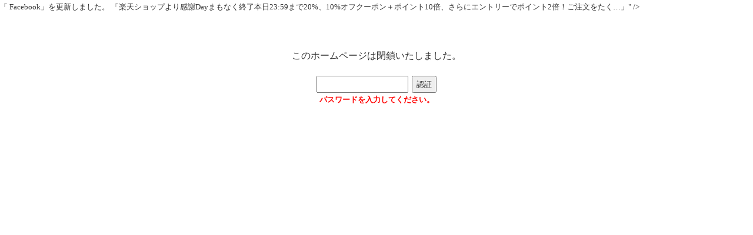

--- FILE ---
content_type: text/html; charset=UTF-8
request_url: https://www.pie-cvb.jp/index_detail.html?num=53
body_size: 2027
content:
															<!DOCTYPE html PUBLIC "-//W3C//DTD XHTML 1.0 Transitional//EN" "http://www.w3.org/TR/xhtml1/DTD/xhtml1-transitional.dtd">
<html xmlns="http://www.w3.org/1999/xhtml" lang="ja">
<head>
<meta http-equiv="Content-Type" content="text/html; charset=utf-8" />
<meta name="robots" content="noindex,nofollow,noarchive" />
<title>「 Facebook」を更新しました。&nbsp;「楽天ショップより感謝Dayまもなく終了本日23:59まで20%、10%オフクーポン＋ポイント10倍、さらにエントリーでポイント2倍！ご注文をたく…」</title>
<meta name="Keywords" content="「 Facebook」を更新しました。&nbsp;「楽天ショップより感謝Dayまもなく終了本日23:59まで20%、10%オフクーポン＋ポイント10倍、さらにエントリーでポイント2倍！ご注文をたく…」" />
<meta name="Description" content="バレリーナのためのオーダージャージ、オーダーレオタード、バレエ用品のＡｒｉｅ（ピィーカブ）オフィシャルサイト。日本製オリジナルハンドメイド/子ども用レオタードからジュニア、大人レオタードまで。／「 Facebook」を更新しました。&nbsp;「楽天ショップより感謝Dayまもなく終了本日23:59まで20%、10%オフクーポン＋ポイント10倍、さらにエントリーでポイント2倍！ご注文をたく…」" />
<meta http-equiv="Content-Script-Type" content="text/javascript" />
<meta http-equiv="Content-Style-Type" content="text/css" />
<meta name="google-site-verification" content="f3zS3XnM-yL66s8tDMCyeZJw4AWqVmxfF-i1dGNL-DA" />
<meta name="msvalidate.01" content="3360E21D2DFB419FF44DC1AFAFF998CF" />
<link rel="canonical" href="http://www.pie-cvb.jp/index_detail.html?num=53" />
<link rel="alternate" media="only screen and (max-width: 640px)" href="https://www.pie-cvb.jp/smt/index_detail.html">
<link href="./bootstrap/dist/css/bootstrap.css" rel="stylesheet" media="screen" />
<link href="./common.css" type="text/css" rel="stylesheet" media="screen" />
<link href="./font-size_s.css" type="text/css" rel="stylesheet" media="screen" />
<link href="./temp/sm0004/style.css" type="text/css" rel="stylesheet" media="screen" />
<link href="./f_left.css" type="text/css" rel="stylesheet" media="screen" />
<link href="./data/custom/customer.css" type="text/css" rel="stylesheet" media="screen" />
<script type="text/javascript" src="./common.js"></script>
<script type="text/javascript" src="./cal/balloon.js"></script>
<script type="text/javascript" src="../shop_manager/pub.js"></script>
<script type="text/javascript" src="https://apis.google.com/js/plusone.js"> {lang: 'ja'} </script>
<link href="./css_pirobox/white/style.css" media="screen" title="shadow" rel="stylesheet" type="text/css" />
<script type="text/javascript" src="//ajax.googleapis.com/ajax/libs/jquery/1.3.2/jquery.min.js"></script>
<script type="text/javascript" src="./js/piroBox.1_2.js"></script>
<script type="text/javascript">
$(document).ready(function() {
$().piroBox({
my_speed: 100,
bg_alpha: 0.5,
radius: 4,
scrollImage : false,
pirobox_next : 'piro_next',
pirobox_prev : 'piro_prev',
close_all : '.piro_overlay,.piro_close',
slideShow : 'slideshow',
slideSpeed : 3
});
});
</script>
<meta property="og:type" content="article" />
<meta property="og:url" content="https://www.pie-cvb.jp/index_detail.html?num=53" />
<meta property="og:image" content="https://www.pie-cvb.jp/data/File_Storage/FB_thmb.png" />
<meta property="og:title" content="<a href="./p025.html">「 Facebook」を更新しました。&nbsp;「楽天ショップより感謝Dayまもなく終了本日23:59まで20%、10%オフクーポン＋ポイント10倍、さらにエントリーでポイント2倍！ご注文をたく…」</a>" />
<meta property="og:site_name" content="【Arie_ピィーカブ＿公式HP】日本製バレエレオタード・バレエジャージ・オリジナルオーダージャージ・ウエア" />
<meta property="og:description" content=" Facebook↑をクリックすると該当ページへ移動します。" />
<meta property="fb:app_id" content="120908361382192" />
<script type="text/javascript" src="./data/custom/customer.js"></script>
</head>
<body>
<div id="fb-root"></div>
<script>(function(d, s, id) {
  var js, fjs = d.getElementsByTagName(s)[0];
  if (d.getElementById(id)) return;
  js = d.createElement(s); js.id = id;
js.src = "//connect.facebook.net/ja_JP/all.js#xfbml=1";
  fjs.parentNode.insertBefore(js, fjs);
}(document, 'script', 'facebook-jssdk'));</script>
<div id="allwrap">
<div style="width:500px;padding:30px;margin:30px auto;text-align:center;" />
<span class="larger">このホームページは閉鎖いたしました。</span><br /><br />

<form method="post" action="" ENCTYPE="multipart/form-data accept-charset=utf-8">
<input type="password" name="auth_code" value="" />&nbsp;
<input type="submit" name="Submit" value="認証" />
</form>
<p class="red bold">パスワードを入力してください。</p>
</div>
</body>
</html>


--- FILE ---
content_type: text/css
request_url: https://www.pie-cvb.jp/common.css
body_size: 2389
content:
@charset "utf-8";
body{
    word-break:break-all;
    font-family:"メイリオ",Meiryo, "ヒラギノ角ゴ Pro W3", "Hiragino Kaku Gothic Pro", Osaka, "ＭＳ Ｐゴシック", "MS PGothic", sans-serif;
}
media_tag_0 {media_subcode:0}
.divSmt{
    display:none;
}
/*　要素　始まり */
.blinking{ 
-webkit-animation:blink 1.0s ease-in-out infinite alternate; -moz-animation:blink 1.0s ease-in-out infinite alternate; animation:blink 1.0s ease-in-out infinite alternate; } @-webkit-keyframes blink { 
    0% { opacity: 0 }
    100% { opacity: 1 }
}
@-moz-keyframes blink { 
    0% { opacity: 0 }
    100% { opacity: 1 }
}
@keyframes blink { 
    0% { opacity: 0 }
    100% { opacity: 1 }
}
p,
div,
form { margin: 0px }
.clear { clear: both }
.f_left { float: left }
.f_right { float: right }
.div_center { text-align: center }
.txt-center { text-align: center }
.txt-right { text-align: right }
h2 { color: #333 }
hr {
    height: 0px; /* <hr>の実線を消す */
    border: 0px; /* borderを一旦リセットする（基本設定でしていれば不要）*/
    border-top: 1px solid #CCCCCC; /* 線の太さ　線の種類　線の色 */
    clear: both;
}
.item_viewer_box { word-break: break-all }
.hr_blue {
    height: 0px; /* <hr>の実線を消す */
    border: 0px; /* borderを一旦リセットする（基本設定でしていれば不要）*/
    border-top: 1px solid #F5F5F5; /* 線の太さ　線の種類　線の色 */
    clear: both;
}
.dotted {
    height: 0px; /* <hr>の実線を消す */
    border: 0px; /* borderを一旦リセットする（基本設定でしていれば不要）*/
    border-top: 1px dotted #CCCCCC; /* 線の太さ　線の種類　線の色 */
    line-height: 1px;
    clear: both;
}
.dotted2 {
    height: 0px; /* <hr>の実線を消す */
    border: 0px; /* borderを一旦リセットする（基本設定でしていれば不要）*/
    border-top: 1px dotted #CCCCCC; /* 線の太さ　線の種類　線の色 */
    line-height: 1px;
    clear: both;
    margin-bottom: -10px;
}
.dashed {
    height: 0px; /* <hr>の実線を消す */
    border: 0px; /* borderを一旦リセットする（基本設定でしていれば不要）*/
    border-top: 1px dashed #CCCCCC; /* 線の太さ　線の種類　線の色 */
    clear: both;
}
.groove {
    height: 0px; /* <hr>の実線を消す */
    border: 0px; /* borderを一旦リセットする（基本設定でしていれば不要）*/
    border-top: 1px groove #CCCCCC; /* 線の太さ　線の種類　線の色 */
    clear: both;
}
.double {
    height: 0px; /* <hr>の実線を消す */
    border: 0px; /* borderを一旦リセットする（基本設定でしていれば不要）*/
    border-top: 1px double #CCCCCC; /* 線の太さ　線の種類　線の色 */
    clear: both;
}
img { border: 0px }
.img_l {
    float: left;
    margin: 0px 10px 10px 0px;
}
.img_r {
    float: right;
    margin: 0px 0px 10px 10px;
}
.img_array { float: left }
.img_array2 { margin: 2px }
.pirobox_gall { margin: 2px }
.pirobox { margin: 2px }
.bold { font-weight: bold }
.larger { font-size: larger }
.smaller { font-size: smaller }
.ff { font-family: "メイリオ" }
.red { color: #FF0000 }
.blue { color: #3399cc }
.green { color: #008000 }
.gray { color: #999 }
.ash { color: #CCC }
.purple { color: #9400d3 }
.quote {
    width: 100%;
    background-color: #e6e6fa;
    border: 1px solid #bc8f8f;
    padding: 2em;
    box-sizing: border-box;
    margin: 5px 0;
}
.reference {
    width: 100%;
    background-color: #EFEFEF;
    border: 1px solid #CCC;
    padding: 2em;
    box-sizing: border-box;
    margin: 5px 0;
}
.notes {
    width: 100%;
    border: 1px solid #CCC;
    padding: 2em;
    box-sizing: border-box;
    margin: 5px 0;
}
/*　要素　終わり */
.wrap {
    width: 100%;
    overflow: hidden;
}
/*　スペーサー　始まり */
.sp {
    line-height: 10px;
    padding: 0px;
}
.sp_300 {
    line-height: 100px;
    padding: 0px;
}
.sp_100 {
    line-height: 100px;
    padding: 0px;
}
.sp_80 {
    line-height: 80px;
    padding: 0px;
}
.sp_50 {
    line-height: 50px;
    padding: 0px;
}
.sp_40 {
    line-height: 40px;
    padding: 0px;
}
.sp_30 {
    line-height: 30px;
    padding: 0px;
}
.sp_20 {
    line-height: 20px;
    padding: 0px;
}
.sp_5 {
    line-height: 5px;
    padding: 0px;
}
.sp_7 {
    line-height: 7px;
    padding: 0px;
}
/*　スペーサー　終わり */
table.table_01 {
    width: 100%;
    border: 1px #CCCCCC solid;
    border-collapse: collapse;
    border-spacing: 0;
    margin: 0px 0px 0px 0px;
}
table.table_01 td {
    padding: 5px;
    border: 1px #CCCCCC solid;
    border-width: 0 0 1px 1px;
    text-align: left;
}
table.table_01 th {
    padding: 5px;
    background-color: #EFEFEF;
    border: 1px #CCCCCC solid;
    border-width: 0 0 1px 1px;
    text-align: left;
}
table.table_02 {
    width: 100%;
    border: 1px #CCCCCC solid;
    border-collapse: collapse;
    border-spacing: 0;
    margin: 0px 0px 0px 0px;
}
table.table_02 td {
    padding: 8px;
    border: 1px #CCCCCC solid;
    border-width: 0 0 1px 1px;
    text-align: left;
}
table.table_02 th {
    padding: 8px;
    background-color: #EFEFEF;
    border: 1px #CCCCCC solid;
    border-width: 0 0 1px 1px;
    text-align: left;
}
table.table_03 {
    width: 100%;
    border: 1px #CCCCCC solid;
    border-collapse: collapse;
    border-spacing: 0;
    margin: 0px 0px 0px 0px;
}
table.table_03 td {
    padding: 8px;
    border: 1px #CCCCCC solid;
    border-width: 0 0 1px 1px;
    text-align: left;
}
table.table_03 th {
    padding: 8px;
    min-width: 150px;
    background-color: #EFEFEF;
    border: 1px #CCCCCC solid;
    border-width: 0 0 1px 1px;
    text-align: left;
}
table.table_03 table {
    border: none;
    padding: 0;
}
table.table_03 td table td {
    border: none;
    padding: 0;
}
table.table_03 th table th {
    border: none;
    padding: 0;
}
.table-calendar {
    background-color: #999999;
    width: 100%;
    border: medium double #336699;
}
.calendar-td2 {
    color: #333333;
    background-color: #FFFFFF;
    text-align: center;
    vertical-align: middle;
    width: 30px;
    font-size: 12px;
}
.calendar-td1 {
    color: #333333;
    background-color: #FFFFFF;
    vertical-align: middle;
    font-size: 12px;
    padding-right: 5px;
    padding-left: 5px;
}
.table_04 {
    border: 2px solid #333366;
    width: 100%;
    background-color: #999999;
}
.td1 {
    font-size: 12px;
    background-color: #EEEEEE;
    color: #333333;
    vertical-align: top;
    padding: 3px;
}
.td2 {
    background-color: #EEEEEE;
    width: 30px;
    color: #333333;
    text-align: center;
    font-size: 12px;
    padding: 3px;
}
.td3 {
    font-size: 12px;
    background-color: #EEEEEE;
    text-align: center;
    color: #333333;
    padding: 3px;
}
.td4 {
    font-size: 12px;
    font-weight: bold;
    background-color: #CCCCCC;
    width: 150px;
    text-align: center;
    padding: 3px;
}
.myPic {
    /*border-radius: 5px;;
    border: 1px solid #ccc;*/
    margin: 0 5px;
    clear: both;
}
.info_modified { font-family: "メイリオ",Meiryo, "ヒラギノ角ゴ Pro W3", "Hiragino Kaku Gothic Pro", Osaka, "ＭＳ Ｐゴシック", "MS PGothic", sans-serif }
.info_case_name a {
    font-weight: normal;
    font-family: "メイリオ",Meiryo, "ヒラギノ角ゴ Pro W3", "Hiragino Kaku Gothic Pro", Osaka, "ＭＳ Ｐゴシック", "MS PGothic", sans-serif;
    color: inherit;
    text-decoration: underline;
}
.info_case_name a:hover { font-weight: bold }
table.table_viewer {
    width: 100%;
    border: 1px #AAAAAA solid;
    border-collapse: collapse;
    border-spacing: 0;
    margin: 0px 0px 0px 0px;
}
table.table_viewer td {
    background-color: #FFFFFF;
    padding: 5px;
    border: 1px #AAAAAA solid;
    border-width: 0 0 1px 1px;
    text-align: left;
}
table.table_viewer th {
    background-color: #EFEFEF;
    padding: 5px;
    border: 1px #AAAAAA solid;
    border-width: 0 0 1px 1px;
    text-align: left;
}
#google_search {
    position: relative;
    z-index: 51;
}
#breadcrumbs {
    position: relative;
    z-index: 51;
}
table.table_viewer2 {
    width: 100%;
    border: 1px #AAAAAA solid;
    border-collapse: collapse;
    border-spacing: 0;
    margin: 0px 0px 0px 0px;
}
table.table_viewer2 td {
    background-color: #000000;
    padding: 5px;
    border: 1px #AAAAAA solid;
    border-width: 0 0 1px 1px;
    text-align: left;
    color: #FFF;
}
table.table_viewer2 th {
    background-color: #666666;
    padding: 5px;
    border: 1px #AAAAAA solid;
    border-width: 0 0 1px 1px;
    text-align: left;
    color: #FFF;
}
.search_box {
    background-color: #EFEFEF;
    border: 1px solid #CCC;
    padding: 10px;
}
#next_item,
#next_item a {
    background-image: url(./img/next_item.gif);
    background-repeat: no-repeat;
    text-indent: -9999px;
    display: block;
    overflow: hidden;
    float: right;
    width: 60px;
    height: 60px;
}
#next_item a:hover { background-image: url(./img/next_itemB.gif) }
#prev_item,
#prev_item a {
    background-image: url(./img/prev_item.gif);
    background-repeat: no-repeat;
    text-indent: -9999px;
    display: block;
    overflow: hidden;
    float: left;
    width: 60px;
    height: 60px;
}
#prev_item a:hover { background-image: url(./img/prev_itemB.gif) }
#mdw_button {
    position: absolute;
    top: 30px;
    right: 5px;
}
.box_wrap {
    background-color: #FFF;
    margin: 20px 5px;
    padding: 30px;
    border-radius: 5px;
    -webkit-border-radius: 5px;
    -moz-border-radius: 2px;
    box-shadow: 0px 0px 2px 2px #999;
    -moz-box-shadow: 0px 0px 2px 2px #999;
    -webkit-box-shadow: 0px 0px 2px 2px #999;
}
#searchArea {
    background-color: #EFEFEF;
    padding: 5px;
    border: 1px solid #CCC;
}
#tpvP{
	margin-top:-5px;
	margin-bottom:5px;
}
#tpvN{
	margin-top:-5px;
	margin-bottom:5px;	
}
#naviFixed{
	position:fixed;
	right: 4%;
	bottom: 8%;
	opacity:0.8;
	border:none;
	outline:none;
}
#totopFixed{
	outline: none;
	margin:-5px 0;
}
#bottomFixed{
	text-align:center;
	width:80px;
	background-color:#FFF;
	margin:0px;
}

#tc_bigFixed {
    width: 20px;
    height: 18px;
    border: 0;
    background-image: url(./img/tc_big.png);
				background-color:transparent;
    background-repeat: no-repeat;
}
#tc_midFixed {
    width: 19px;
    height: 18px;
    border: 0;
    background-image: url(./img/tc_mid.png);
				background-color:transparent;
    background-repeat: no-repeat;
}
#tc_smlFixed {
    width: 19px;
    height: 18px;
    border: 0;
    background-image: url(./img/tc_sml.png);
				background-color:transparent;
    background-repeat: no-repeat;
}
#ctFixed{
	margin:-15px auto;
}
.shadow {
    margin-top: 5px; /* 画像の上の余白*/
    display: inline-block; 
    box-shadow: 0px 5px 15px -5px rgba(0, 0, 0, 0.8); /*横方向　下方向　ぼかし　広がり　色 */
}

--- FILE ---
content_type: text/css
request_url: https://www.pie-cvb.jp/temp/sm0004/style.css
body_size: 6012
content:
@charset "utf-8";
html,
body {
    height: 100%;
    margin: 0px;
    background-color: #FFFFFF;
    font-family: "メイリオ","ＭＳ Ｐゴシック", Osaka, "ヒラギノ角ゴ Pro W3";
    font-family: line-height: 1.8em;
    color: #333333;
}
#allwrap { width: 100% }
.wrap {
    width: 1060px;
    margin: 0 auto;
}
a:link {
    color: #333333;
    text-decoration: none;
}
a:hover {
    color: #333333;
    text-decoration: underline;
    font-weight: bold;
}
a:visited {
    color: #333333;
    text-decoration: none;
}
a:active {
    color: #FF6666;
    text-decoration: none;
}
/*　ブロック要素　始まり */
/* ヘッダー　始まり */
#heade_wrap {
    width: 100%;
    overflow: hidden;
    margin: 0;
    background-color: #000000;
    height: 24px;
}
h1 {
    display: inline;
    font-weight: normal;
    font-size: 12px;
    line-height: 20px;
    float: left;
    color: #CCCCCC;
    text-indent: 5px;
    margin: 0;
}
h2 {
    font-family: "メイリオ","ＭＳ Ｐゴシック", Osaka, "ヒラギノ角ゴ Pro W3";
    margin: 10px 10px 10px 0;
    font-size: 24px;
    font-weight: normal;
    color: #999999;
}
#header_content,
#header_content a,
#header_content a:hover {
    float: right;
    color: #999999;
    line-height: 20px;
    font-size: 12px;
    margin-right: 5px;
    text-decoration: none;
}
#logo { margin-left: 0px }
#index_main {
    background-image: url(img/index_main.png);
    background-repeat: no-repeat;
    width: 1100px;
    height: 280px;
    overflow: hidden;
    margin: 0 auto;
    text-indent: -9999px;
}
/* ヘッダー　終わり */
#c_top_line { width: 100% }
/* トップ　始まり */
#div_wraptop {
    width: 1060px;
    height: 25px;
    line-height: 20px;
    overflow: hidden;
    margin: 0 auto;
    padding: 0;
}
#tc_big {
    width: 19px;
    height: 18px;
    border: 0;
    background-image: url(img/tc_big.gif);
    background-repeat: no-repeat;
}
#tc_mid {
    width: 19px;
    height: 18px;
    border: 0;
    background-image: url(img/tc_mid.gif);
    background-repeat: no-repeat;
}
#tc_sml {
    width: 19px;
    height: 18px;
    border: 0;
    background-image: url(img/tc_sml.gif);
    background-repeat: no-repeat;
}
#div_top {
    width: 1060px;
    margin: 0px auto;
    padding: 5px 0;
    overflow: hidden;
}
#wrap_top { }
.row_navi_sub {
    background-image: url(img/pointer01.gif);
    background-repeat: no-repeat;
    float: right;
    margin: 0 0 0 15px;
    text-indent: 15px;
    font-size: 14px;
    text-decoration: none;
    height: 18px;
    line-height: 18px;
    overflow: hidden;
}
.row_navi_sub a {
    color: #666666;
    text-decoration: none;
}
/* トップ　終わり */
/* メニューバー　始まり */
#menubar_wrap {
    width: 100%;
    background-image: url(img/menubar_wrap.png);
    height: 52px;
    font-family: "メイリオ","ＭＳ Ｐゴシック",Osaka, "ヒラギノ角ゴ Pro W3";
    margin: 0 0 5px 0;
    /*background-image: url(img/bg_menubar_wrap.gif);*/
}
#menubar_container {
    width: 1060px;
    background-image: url(img/menubar_wrap.png);
    margin: 0 auto;
    padding: 0;
    /*background-image: url(img/bg_menubar_container.gif);;;
    background-repeat: repeat-y;*/
}
#nomenubar_container {
    width: 1060px;
    height: 20px;
    margin: 0px auto;
    padding: 0;
    /*background-image: url(img/bg_wraptop.gif);;;
    background-repeat: repeat-y;*/
}
#div_menubar {
    /*: ;
    width: 1060x;
    margin: 0px auto;
    padding: 0;
    overflow: hidden;*/
}
.menubar,
.menubar a {
    background-image: url(img/menubar.png);
    background-repeat: no-repeat;
    display: block;
    width: 212px;
    height: 52px;
    line-height: 48px;
    float: left;
    overflow: hidden;
    text-align: center;
    font-size: 18px;
    font-weight: bold;
    color: #FFFFFF;
    text-decoration: none;
}
.menubar a:hover {
    background-image: url(img/menubarB.png);
    background-repeat: no-repeat;
    color: #996666;
}
.menubar_end,
.menubar_end a {
    background-image: url(img/menubar_end.png);
    background-repeat: no-repeat;
    display: block;
    width: 212px;
    height: 52px;
    line-height: 48px;
    float: left;
    overflow: hidden;
    text-align: center;
    font-size: 18px;
    font-weight: bold;
    color: #FFFFFF;
    text-decoration: none;
}
.menubar_end a:hover {
    background-image: url(img/menubar_endB.png);
    background-repeat: no-repeat;
    color: #996666;
}
/* メニューバー　終わり */
/* コンテンツエリア　始まり */
#hat {
    /*background-image: url(img/hat.png);;;
    background-repeat: no-repeat;*/
    width: 1060px;
    margin: 0 auto;
    padding: 0;
    overflow: hidden;
    height: 0px;
    line-height: 0px;
}
#container {
    width: 1060px;
    padding: 0 00 5px0;
    margin: 0 auto;
    /*background-image: url(./img/bg_wrapcontents.png);;;
    background-repeat: repeat-y;*/
    overflow: hidden;
}
#breadcrumbs {
    float: left;
    font-size: 12px;
    width: 730px;
}
/* content_main start */
#content_main {
    width: 800px;
    overflow: hidden;
    margin: 0 20px 0 0;
}
.bg_title_01 {
    background-image: url(img/bg_title_01.gif);
    background-repeat: no-repeat;
    display: block;
    width: 800px;
    height: 65px;
    line-height: 46px;
    font-size: 20px;
    text-decoration: none;
    text-indent: 16px;
    margin-top: 1px;
    font-weight: bold;
    font-family: "メイリオ","arial Unicode MS","ＭＳ Ｐゴシック",Osaka, "ヒラギノ角ゴ Pro W3";
}
.bg_title_01 a { color: #333333 }
.bg_title_02 {
    background-image: url(img/bg_title_02.jpg);
    background-repeat: no-repeat;
    display: block;
    width: 800px;
    height: 43px;
    line-height: 45px;
    font-size: 16px;
    text-decoration: none;
    text-indent: 24px;
    overflow: hidden;
    font-weight: bold;
}
.bg_title_03 {
    background-image: url(img/blue.gif);
    background-repeat: no-repeat;
    display: block;
    width: 800px;
    height: 23px;
    line-height: 22px;
    font-size: 18px;
    text-decoration: none;
    text-indent: 28px;
    font-weight: bold;
}
.bg_title_03_2 {
    background-image: url(img/bg_wr_title.gif);
    background-repeat: no-repeat;
    display: block;
    width: 800px;
    height: 23px;
    line-height: 22px;
    font-size: 18px;
    text-decoration: none;
    text-indent: 28px;
    font-weight: bold;
}
.bg_title_03_3 {
    background-image: url(img/pointer01.gif);
    background-repeat: no-repeat;
    display: block;
    width: 800px;
    height: 16px;
    line-height: 14px;
    font-size: 16px;
    text-decoration: none;
    text-indent: 18px;
    font-weight: bold;
}
.bg_title_04,
.bg_title_04 a {
    background-image: url(img/bg_title_04.jpg);
    background-repeat: no-repeat;
    display: block;
    width: 800px;
    height: 30px;
    line-height: 32px;
    font-size: 16px;
    text-decoration: none;
    text-indent: 20px;
    overflow: hidden;
    font-weight: bold;
    color: #FFFFFF;
}
.bg_title_05 {
    background-image: url(img/bg_title_05.gif);
    background-repeat: no-repeat;
    display: block;
    width: 760px;
    height: 30px;
    line-height: 30px;
    font-size: 16px;
    text-decoration: none;
    text-indent: 24px;
    overflow: hidden;
    font-weight: bold;
    color: #544f3f;
}
.bg_title_06 {
    background-image: url(img/bg_title_06.gif);
    background-repeat: no-repeat;
    display: block;
    width: 800px;
    height: 40px;
    line-height: 45px;
    font-size: 16px;
    text-decoration: none;
    overflow: hidden;
    font-weight: bold;
}
.bg_title_07 {
    background-image: url(img/bg_title_07.gif);
    background-repeat: no-repeat;
    display: block;
    width: 800px;
    height: 45px;
    line-height: 55px;
    font-size: 14px;
    text-decoration: none;
    overflow: hidden;
    font-weight: bold;
}
.bg_title_08 {
    background-image: url(img/bg_title_08.jpg);
    font-family: "メイリオ","ＭＳ ゴシック", "Osaka－等幅", "Arial Unicode MS";
    background-repeat: no-repeat;
    display: block;
    width: 800px;
    height: 40px;
    line-height: 36px;
    font-size: 14px;
    text-decoration: none;
    text-indent: 32px;
    overflow: hidden;
    font-weight: bold;
    color: #FFFFFF;
}
#pagelink {
    width: 97%;
    margin: 0 auto;
    font-size: 12px;
}
.box_01 {
    width: 100%;
    text-align: left;
    padding: 0 0 10px 0;
    /*: ;;
    background-color: #FFFFFF;
    border: 1px solid #EFEFEF;
    padding: 5px;*/
}
h3 { margin: 5px 0 20px 0 }
/* content_main end */
/* content_navi start */
#content_navi {
    width: 240px;
    float: left;
    overflow: hidden;
}
.add_navi_html {
    width: 240px;
    margin: 0 auto;
    overflow: hidden;
}
/* content_navi end */
/* 縦メニュー　始まり */
#colnavi_top {
    background-image: url(img/colnavi_top.gif);
    background-repeat: no-repeat;
    width: 240px;
    display: block;
    overflow: hidden;
    height: 33px;
    line-height: 33px;
    margin: 5px auto 0 auto;
}
#colnavi_body {
    width: 240px;
    margin: 0 auto;
}
#colnavi_bottom {
    background-image: url(img/colnavi_bottom.gif);
    background-repeat: no-repeat;
    width: 240px;
    display: block;
    overflow: hidden;
    height: 3px;
    line-height: 3px;
    margin: 0 auto;
}
.colnavi {
    background-image: url(img/colnavi.gif);
    background-repeat: no-repeat;
    text-indent: 12px;
    line-height: 35px;
    height: 31px;
}
.colnavi a {
    color: #666666;
    text-decoration: none;
}
.colnavi_sub {
    background-image: url(img/colnavi_sub.gif);
    background-repeat: no-repeat;
    text-indent: 24px;
    line-height: 35px;
    height: 31px;
}
.colnavi_br {
    line-height: 0;
    height: 0;
}
.colnavi_sub a {
    color: #666666;
    text-decoration: none;
}
/* 縦メニュー　終わり */
/* コンテンツエリア　終わり */
/* ボトムエリア　始まり */
#div_bottom {
    width: 1060px;
    padding: 5px 0;
    margin: 0 auto;
    /* background-image: url(img/bg_wrapcontents.png);;;
    background-repeat: repeat-y;*/
    /*: ;;
    width: 860px;
    background-image: url(img/bg_contents.gif);
    overflow: hidden;
    margin: 0px auto;
    padding: 0 7px 10px 7px;
    border-left: 3px solid #CCCCCC;
    border-right: 3px solid #CCCCCC;*/
}
.bottom { vertical-align: bottom }
#plaque {
    width: 800px;
    float: right;
}
#totop { }
#bottom_content_wrap {
    width: 100%;
    margin: 0 auto;
    background-color: #666666;
    border-top: 3px solid #928989;
}
#bottom_content {
    color: #EFEFEF;
    padding: 10px;
    height: 100%;
    width: 1060px;
    margin: 0 auto;
    font-size: 12px;
}
#bottom_content a { }
#bottom_left { }
#bottom_right { }
#bottom_right a { }
#title_sitemap {
    background-image: url(img/title_sitemap.png);
    background-repeat: no-repeat;
    text-indent: -9999px;
    display: block;
    width: 440px;
    height: 33px;
    line-height: 33px;
    overflow: hidden;
}
#div_sitemap,
#div_sitemap a {
    font-weight: normal;
    color: #EFEFEF;
}
#div_sitemap a:hover { color: #999999 }
/* ボトムエリア　終わり */
/* フッター　始まり */
#div_footer {
    width: 1060px;
    padding-top: 50px;
    overflow: hidden;
    margin: 0px auto;
    font-size: 14px;
}
#footer_wrap {
    overflow: hidden;
    background-color: #666666;
}
#copyright {
    font-size: 12px;
    float: right;
    color: #EFEFEF;
}
/* フッター　終わり */
/*　ブロック要素　終わり */
/*　その他　始まり */
#get_flash a {
    background-image: url(img/get_flash.png);
    background-repeat: no-repeat;
    display: block;
    text-indent: -9999px;
    width: 158px;
    height: 39px;
    margin: 10px auto;
}
#get_pdf a {
    background-image: url(img/get_pdf.png);
    background-repeat: no-repeat;
    display: block;
    text-indent: -9999px;
    width: 158px;
    height: 39px;
    margin: 10px auto;
}
#bnr_fv,
#bnr_fv a {
    background-image: url(img/bnr_fv.gif);
    background-repeat: no-repeat;
    display: block;
    text-indent: -9999px;
    width: 240px;
    height: 44px;
    margin: 0 auto;
}
#bnr_fv a:hover {
    background-image: url(img/bnr_fvB.gif);
    background-repeat: no-repeat;
}
.back,
.back a {
    background-image: url(img/navi_back.jpg);
    background-repeat: no-repeat;
    display: block;
    text-indent: -9999px;
    width: 50px;
    height: 20px;
    float: right;
}
.back a:hover {
    background-image: url(img/navi_backB.jpg);
    background-repeat: no-repeat;
}
/*　その他　終わり */
/*　カレンダー　始まり */
.cal_center { text-align: center }
.f_inherit { float: inherit }
#cal_table {
    width: 238px;
    margin: 5px auto 0 auto;
    background-color: #FFFFFF;
    border: 1px solid #CCCCCC;
    padding: 0 0 2px 0;
}
.cal_input_prev {
    background-color: #FFFFFF;
    border: none;
    margin: 5px 0;
    font-family: "ＭＳ Ｐゴシック", Osaka, "ヒラギノ角ゴ Pro W3";
}
.cal_input_next {
    background-color: #FFFFFF;
    border: none;
    margin: 5px 0;
    font-family: "ＭＳ Ｐゴシック", Osaka, "ヒラギノ角ゴ Pro W3";
}
.cal_w15 { width: 15% }
.cal_w14 { width: 14% }
.cal_fs_85 { font-size: 85% }
.bg_td { background-color: #EFEFEF }
.cal_red { color: #FF3333 }
.cal_bg_pink { background-color: #ffc0cb }
.cal_bg_blue { background-color: #b0c4de }
.cal_normal { border: 1px solid #CCCCCC }
.cal_balloon {
    position: absolute;
    display: none;
    border: solid 1px #333333;
    padding: 5px;
    background-color: #FFFFFF;
    text-align: left;
    line-height: 1.4em;
    width: 180px;
}
.cal_day {
    text-decoration: none;
    color: #3399cc;
}
#cal_title {
    width: 234px;
    margin: 0 auto;
    font-weight: bold;
    text-align: center;
    border: 1px solid #CCCCCC;
    padding: 2px;
    font-size: 14px;
    font-family: "ＭＳ Ｐゴシック", Osaka, "arial Unicode MS", "メイリオ";
    color: #999999;
    background-color: #FFFFFF;
}
/*　カレンダー　終わり */
/* トップページ　INFORMATIONプログラム  始まり　*/
.info_div {
    background-color: #EFEFEF;
    margin-bottom: 2px;
    height: 100%;
}
.info_modified {
    width: 120px;
    padding: 5px;
    float: left;
    font-weight: bold;
    overflow: hidden;
}
.info_case_name {
    width: 658px;
    padding: 5px;
    float: left;
    border-left: 2px solid #FFFFFF;
    overflow: hidden;
}
.info_case_name a,
.info_case_name a:hover { text-decoration: none }
/* トップページ　INFORMATIONプログラム  終わり　*/
/*　スタッフ紹介　始まり */
/*　ボックス01　始まり */
.box_01 { float: right }
.box_01_top {
    background-image: url(./img/box_01_top.gif);
    background-repeat: no-repeat;
    width: 420px;
    line-height: 30px;
    height: 32px;
    margin-right: 10px;
}
.box_01_body {
    background-image: url(./img/box_01_body.gif);
    background-repeat: repeat-y;
    padding: 7px 20px 0px  30px;
    width: 370px;
    font-weight: bold;
    font-size: 20px;
    margin-right: 10px;
    line-height: 1.4em;
}
.box_01_bottom {
    background-image: url(./img/box_01_bottom.gif);
    background-repeat: no-repeat;
    width: 420px;
    line-height: 70px;
    height: 70px;
    margin-right: 10px;
}
.staffname {
    background-image: url(./img/bg_staffname.gif);
    background-repeat: no-repeat;
    width: 440px;
    height: 45px;
    font-size: 1.8em;
    font-weight: bold;
    line-height: 45px;
    margin: 0px 0px 0px 0px;
    text-indent: 16px;
}
.staff_comment {
    margin: 0px 0px 0px 20px;
    background-image: url(./img/bg_noteline.gif);
    width: 420px;
    line-height: 28px;
    margin-right: 10px;
    font-size: larger;
}
/*　ボックス01　終わり */
/*　ブロック02　始まり */
.block_02_top {
    background-image: url(./img/block_02_top.gif);
    background-repeat: no-repeat;
    width: 800px;
    height: 35px;
    line-height: 35px;
}
.block_02_body {
    background-image: url(./img/block_02_body.gif);
    background-repeat: repeat-y;
    padding: 0px 20px;
    width: 760px;
}
.block_02_bottom {
    background-image: url(./img/block_02_bottom.gif);
    background-repeat: no-repeat;
    width: 800px;
    line-height: 20px;
    height: 20px;
}
/*　スタッフ紹介　終わり */
/*　WEBショーケース　始まり */
.p005_title,
.p005_title a {
    background-image: url(img/red.gif);
    background-repeat: no-repeat;
    display: block;
    width: 600px;
    height: 23px;
    line-height: 22px;
    text-indent: 28px;
    font-size: 16px;
    font-weight: bold;
    text-decoration: none;
    float: left;
    color: #660033;
}
.div_box_01 {
    border: 1px solid #CCCCCC;
    padding: 10px;
    height: 100%;
}
.div_box_01_right {
    float: right;
    width: 140px;
    border: 1px;
}
.div_box_01_left {
    float: left;
    width: 430px;
}
.p005_to_detail {
    background-image: url(./img/arrow_01.gif);
    background-repeat: no-repeat;
    text-indent: 14px;
    height: 9px;
    font-size: 12px;
    line-height: 12px;
    margin: 15px 0 10px 0;
}
.p005_to_detail a,
.p005_to_detail a:hover {
    color: #0066CC;
    text-decoration: none;
}
.input_prev_next {
    background-color: #FFFFFF;
    border: none;
    margin: 5px 0;
    font-family: "ＭＳ Ｐゴシック", Osaka, "ヒラギノ角ゴ Pro W3";
}
#div_voutline {
    float: right;
    margin: 0 0 0 10px;
}
#img_array_01 {
    float: left;
    margin: 2px 20px 2px 2px;
}
/*　WEBショーケース　終わり */
/* お問い合わせ関連　始まり　*/
#div_privacypolicy {
    border: 1px solid #999999;
    margin: 0 auto;
    padding: 20px;
    line-height: 1.4em;
}
.pointer {
    background-image: url(./img/pointer02.gif);
    background-repeat: no-repeat;
    text-indent: 10px;
    line-height: 23px;
}
/* お問い合わせ関連　終わり　*/
.down_arrow01 {
    background-image: url(./img/down_arrow01.gif);
    background-repeat: no-repeat;
    text-indent: -9999px;
    width: 600px;
    height: 50px;
}
.topics_guide_comment {
    width: 390px;
    float: left;
}
/* バルーン　始まり */
.balloon {
    position: absolute;
    display: none;
    border: solid 1px #333333;
    padding: 5px;
    background-color: #FFFFFF;
    text-align: left;
    line-height: 1.4em;
    width: 180px;
}
/* バルーン　終わり */
/*JUITTER PLUGIN CSS
-------------------------------------------*/
#juitterContainer { margin-bottom: 0px } /*Juitter container*/
#juitterContainer .twittList {
    margin: 0;
    padding: 0;
}
/* UL that will contain the list of tweets */
/* Bellow the list of tweets "
" */
/*#juitterContainer .twittLI{list-style:none;background:#EEFDEA;margin:0;padding:5px 0 0 0;border-bottom:dashed 1px #CAF8C9;padding:3px;clear:both;}_NO__DOTCOMMA__AFTER___NO__DOTCOMMA__AFTER___NO__DOTCOMMA__AFTER___NO__DOTCOMMA__AFTER__*/
#juitterContainer .twittLI {
    list-style: none;
    : ;
    margin: 0;
    padding: 5px 0 0 0;
    border-top: dotted 1px #CCCCCC;
    padding: 3px;
    clear: both;
}
#juitterContainer .twittList SPAN.time {
    color: #777;
    font-size: 0.9em;
}
#juitterContainer .twittList A { color: #006600 } /*Links inside the tweets list */
/* Bellow the CSS for the avatar image  */
#juitterContainer .juitterAvatar {
    float: left;
    border: solid 1px #D3EECA;
    background: #FFFFFF;
    margin-right: 5px;
    padding: 2px;
    width: 48px;
    height: 48px;
}
#juitterContainer .jRM {
    float: right;
    clear: both;
}
/*read it on twitter link*/
#juitterContainer .extLink { } /*CSS for the external links*/
#juitterContainer .hashLink { } /*CSS for the hash links*/
/* clearfix */
#juitterContainer .twittLI:after {
    clear: both;
    height: 0;
    visibility: hidden;
    display: block;
    content: ".";
}
#juitterContainer .twittLI { display: inline-block }
* html #juitterContainer .twittLI { height: 1% }
#juitterContainer .twittLI { display: block }
/* */
/*end of Juitter CSS*/
#tweet {
    margin-top: -12px;
    background-color: #EFEFEF;
}
#tweet li {
    margin-bottom: 5px;
    list-style-type: square;
}
#loading_gif {
    background-image: url(img/load.gif);
    background-repeat: no-repeat;
    background-color: #EFEFEF;
    background-position: center;
    width: 600px;
    float: left;
    height: 24px;
    text-indent: -9999px;
}
#title_twitter,
#title_twitter a {
    background-image: url(img/title_twitter.gif);
    background-repeat: no-repeat;
    display: block;
    width: 800px;
    height: 33px;
    line-height: 33px;
    text-indent: -9999px;
    overflow: hidden;
}
#title_facebook,
#title_facebook a {
    background-image: url(img/title_facebook.gif);
    background-repeat: no-repeat;
    display: block;
    width: 800px;
    height: 36px;
    line-height: 36px;
    text-indent: -9999px;
    overflow: hidden;
}
th { color: #333333 }
td {
    background-color: #FFFFFF;
    color: #333333;
}
.td_pink { background-color: #ffc0cb }
.td_blue { background-color: #b0c4de }
.td_darkgray { background-color: #e5e5e5 }
.td_lightgray { background-color: #FAFAFA }
/* Item Viewer Begiin */
.item_viewer_box {
    position: relative;
    width: 160px;
    float: left;
    margin: 0;
    text-align: center;
    background-color: #FFFFFF;
}
/**/
.item_viewer_list {
    position: relative;
    width: 798;
    margin: 0;
    background-color: #FFFFFF;
}
.item_viewer_img_list {
    width : 160px;
    float: left;
    vertical-align: middle;
    min-height: 152px;
    height: 152px;
    background-color: #FFFFFF;
}
.item_viewer_img2_list {
    width : 160px;
    float: left;
    vertical-align: middle;
    min-height: 80px;
    height: 80px;
    background-color: #efefeF;
}
/**/
.item_viewer_img {
    width : 160px;
    vertical-align: middle;
    min-height: 152px;
    height: 152px;
    background-color: #FFFFFF;
}
.item_viewer_img2 {
    width : 160px;
    vertical-align: middle;
    min-height: 80px;
    height: 80px;
    background-color: #efefeF;
}
.item_viewer_cmt,
.item_viewer_cmt a {
    line-height: 1.4em;
    width : 150px;
    text-align: left;
    letter-spacing: 0.1em;
    color: #663333;
    min-height: 60px;
    margin: 0;
    word-break: break-all;
}
.item_viewer_cmt img:hover {
    filter: alpha(opacity=80);
    opacity: 0.8;
}
.item_viewer_prc,
.v a {
    font-family: "ＭＳ Ｐゴシック", Osaka, "ヒラギノ角ゴ Pro W3";
    line-height: 1.4em;
    font-weight: bold;
    text-align: right;
    font-size: large;
    color: #FF0000;
    background-color: #EFEFEF;
    /*border-bottom: 1px solid #CCCCCC;*/
}
.item_viewer_cmt_box {
    padding: 5px;
    margin: 0;
    min-height: 56px;
    height: auto !important;
    height: 56px;
}
/* Item Viewer End */
/* p003 Begin */
.p003_div_2_01 {
    width: 260px;
    margin-left: 10px;
}
.p003_div_2_02 {
    width: 390px;
    margin-left: 10px;
}
.p003_div_2_03 {
    width: 600px;
    margin-left: 10px;
}
.p003_div_2_04 { width: 400px }
.p003_div_3_01 {
    width: 120px;
    text-align: right;
}
.mb_expl { color: #996655 }
/* p003 End */
.red { color: #FF0000 }
.blue { color: #0033FF }
.green { color: #99FF00 }
.normal { font-weight: normal }
/* ショッピングカート用　*/
/* 商品名 */
.item_name {
    font-family: "メイリオ", Meiryo, Osaka, sans-serif, "ＭＳ Ｐゴシック", "MS PGothic", "ヒラギノ角ゴ Pro W3", "Hiragino Kaku Gothic Pro";
    font-size: x-large;
    float: left;
}
.atte_tax {
    font-family: "メイリオ", Meiryo, Osaka, sans-serif, "ＭＳ Ｐゴシック", "MS PGothic", "ヒラギノ角ゴ Pro W3", "Hiragino Kaku Gothic Pro";
    font-size: medium;
}
/* 価格 */
.item_price {
    font-family: "メイリオ", Meiryo, Osaka, sans-serif, "ＭＳ Ｐゴシック", "MS PGothic", "ヒラギノ角ゴ Pro W3", "Hiragino Kaku Gothic Pro";
    font-size: x-large;
    float: right;
    letter-spacing: 0.01em;
}
/* 関連商品 */
.relation_title {
    background-image: url(img/itmvwr_title.png);
    background-repeat: no-repeat;
    font-family: "メイリオ", Meiryo, Osaka, sans-serif, "ＭＳ Ｐゴシック", "MS PGothic", "ヒラギノ角ゴ Pro W3", "Hiragino Kaku Gothic Pro";
    font-size: large;
    width: 800px;
    color: #FFFFFF;
    font-weight: bold;
    height: 42px;
    line-height: 38px;
    text-indent: 20px;
}
/* 類似商品 */
.similarity_title {
    background-image: url(img/itmvwr_title.png);
    background-repeat: no-repeat;
    font-family: "メイリオ", Meiryo, Osaka, sans-serif, "ＭＳ Ｐゴシック", "MS PGothic", "ヒラギノ角ゴ Pro W3", "Hiragino Kaku Gothic Pro";
    font-size: large;
    background-color: #FF3300;
    width: 800px;
    color: #FFFFFF;
    font-weight: bold;
    height: 42px;
    line-height: 38px;
    text-indent: 20px;
}
/* トップページアイテムビューワータイトル */
.itmvwr_title {
    background-image: url(img/itmvwr_title.png);
    background-repeat: no-repeat;
    font-family: "メイリオ", Meiryo, Osaka, sans-serif, "ＭＳ Ｐゴシック", "MS PGothic", "ヒラギノ角ゴ Pro W3", "Hiragino Kaku Gothic Pro";
    font-size: large;
    width: 800px;
    color: #FFFFFF;
    font-weight: bold;
    height: 42px;
    line-height: 38px;
    text-indent: 20px;
}
/* カテゴリー別メイン画像のDIV */
.div_kindmainimg { text-align: center }
/* ショップページ　コメント１ */
.shop_comt_01 { font-size: larger }
/* ショップページ　コメント２ */
.shop_comt_02 { font-size: larger }
/* ショップページ　コメント３*/
.shop_comt_03 { font-size: larger }
/* 店長の「今日の一言！」*/
#put_comment_01 { width: 180px }
.purchases {
    font-size: 18px;
    font-weight: bold;
}
.w200 { width: 200px }
.w300 { width: 300px }
.w400 { width: 400px }
.w500 { width: 500px }
.w600 { width: 600px }
.l_mgn_20 { margin: 0 0 0 20px }
.l_mgn_10 { margin: 0 0 0 10px }
.r_mgn_10 { margin: 0 10px 0 0 }
.r_mgn_20 { margin: 0 20px 0 0 }
table.next_prev {
    width: 100%;
    margin: 0px 0px 0px 0px;
}
return_shop

＃view_cart,
#view_cart a {
    background-image: url(./img/view_cart.png);
    background-repeat: no-repeat;
    text-indent: -9999px;
    overflow: hidden;
    width: 240px;
    height: 45px;
    line-height: 45px;
    display: block;
}
#view_cart a:hover { background-image: url(./img/view_cartB.png) }
＃return_shop,
#return_shop a {
    background-image: url(./img/return_shop.png);
    background-repeat: no-repeat;
    text-indent: -9999px;
    overflow: hidden;
    width: 200px;
    height: 35px;
    line-height: 35px;
    display: block;
}
#return_shop a:hover { background-image: url(./img/return_shopB.png) }
#continue_shopping,
#continue_shopping a {
    background-image: url(./img/continue_shopping.png);
    background-repeat: no-repeat;
    text-indent: -9999px;
    overflow: hidden;
    width: 250px;
    height: 50px;
    line-height: 50px;
    display: block;
}
#continue_shopping a:hover { background-image: url(./img/continue_shoppingB.png) }
.log_button1 {
    font-family: "メイリオ", Meiryo, Osaka, sans-serif, "ＭＳ Ｐゴシック", "MS PGothic", "ヒラギノ角ゴ Pro W3", "Hiragino Kaku Gothic Pro";
    background-image: url(./img/log_button1.png);
    background-repeat: repeat-y;
    text-align: center;
    font-size: 14px;
    font-weight: bold;
    display: block;
    width: 118px;
    height: 48px;
    line-height: 48px;
    color: #FFFFFF;
    float: left;
    margin: 0 1px;
    cursor: pointer;
}
.log_button2 {
    font-family: "メイリオ", Meiryo, Osaka, sans-serif, "ＭＳ Ｐゴシック", "MS PGothic", "ヒラギノ角ゴ Pro W3", "Hiragino Kaku Gothic Pro";
    background-image: url(./img/log_button2.png);
    background-repeat: repeat-y;
    text-align: center;
    font-size: 14px;
    font-weight: bold;
    display: block;
    width: 118px;
    height: 48px;
    line-height: 48px;
    color: #FFFFFF;
    float: left;
    margin: 0 1px;
    cursor: pointer;
}
.log_button3 {
    font-family: "メイリオ", Meiryo, Osaka, sans-serif, "ＭＳ Ｐゴシック", "MS PGothic", "ヒラギノ角ゴ Pro W3", "Hiragino Kaku Gothic Pro";
    background-image: url(./img/log_button1.png);
				background-repeat:repeat;
    text-align: center;
    font-size: 14px;
    font-weight: bold;
    display: block;
    width: 240px;
    height: 48px;
    line-height: 48px;
    color: #FFFFFF;
    float: left;
    margin: 0 1px;
    cursor: pointer;
}
#renew_title {
    background-image: url(./img/renew_title.png);
    background-repeat: no-repeat;
    display: block;
    width: 240px;
    height: 70px;
    line-height: 70px;
    text-indent: -9999px;
    overflow: hidden;
}
#point_t {
    background-image: url(./img/point_t.png);
    background-repeat: no-repeat;
    display: block;
    width: 94px;
    height: 24px;
    line-height: 24px;
    text-indent: -9999px;
    overflow: hidden;
    float: left;
}
#user_t {
    background-image: url(./img/user_t.png);
    background-repeat: no-repeat;
    display: block;
    width: 94px;
    height: 24px;
    line-height: 24px;
    text-indent: -9999px;
    overflow: hidden;
    float: left;
}
/* アンダーボックス　*/
#ubox_01_top {
    background-image: url(./img/ubox_01_top.png);
    width: 800px;
    line-height: 10px;
    height: 10px;
    margin-right: 10px;
}
#ubox_01_body {
    /*background-image: url(./img/ubox_01_body.png);;;
    background-repeat: repeat-y;*/
    width: 774px;
    background-color: #fefcc3;
    border: #eae8b0 3px solid;
    padding: 10px;
    margin: 15px 0 10px 0;
}
#ubox_01_bottom {
    background-image: url(./img/ubox_01_bottom.png);
    width: 800px;
    line-height: 10px;
    height: 10px;
    margin-right: 10px;
}
#ubox_01_l {
    float: left;
    width: 370px;
}
#ubox_01_r {
    float: right;
    width: 370px;
}
#at_free {
    width: 238px;
    text-align: center;
    margin: 5px 0 10px 0;
    padding: 3px 0px;
    font-weight: bold;
    border: 1px solid #F00;
    color: #F00;
}
/* ログイン用モーダル　*/
.modal {
    opacity: 0;
    display: none;
}
.modalBody {
    position: absolute;
    z-index: 1000;
    background: #FFF;
    width: 600px;
    left: 30%;
    top: 15%;
    padding: 10px;
}
.modalBody2 {
    position: absolute;
    z-index: 1000;
    background: #FFF;
    width: 300px;
    left: 40%;
    top: 15%;
    padding: 10px;
}
.modalBody3 {
    fixed: absolute;
    z-index: 1000;
    background: #FFF;
    width: 300px;
    left: 40%;
    top: 30%;
    padding: 10px;
}
.modalBK {
    position: fixed;
    z-index: 999;
    height: 100%;
    width: 100%;
    left: 0%;
    top: 0%;
    background: #000;
    opacity: 0.9;
}
.scr_box_l {
	overflow: scroll;   /* スクロール表示 */ 
  width: 758;
  height: 300px;
		padding: 10px;
		border: 1px solid #CCCCCC;
}
.scr_box_s {
	overflow: scroll;   /* スクロール表示 */ 
  width: 96%;
  height: 150px;
		padding: 10px;
		border: 1px solid #CCCCCC;
}
/* ショッピングカート用 END　*/

--- FILE ---
content_type: text/css
request_url: https://www.pie-cvb.jp/f_left.css
body_size: 83
content:
/* CSS Document */
#content_main {
    float: right;
    margin: 0 5px 0 0;
}
#content_navi {
    float: left;
}
#plaque {
    float: right;
}
#totop {
    float: right;
}


--- FILE ---
content_type: text/css
request_url: https://www.pie-cvb.jp/data/custom/customer.css
body_size: 747
content:
body{line-height:1.8em;}
.pink { color: #2EFE2E }

.news_date {
color:#D34B54;
font-weight:bold;
width:235px;
line-height:2.2em;
margin:0px 0px 0px 5px;
}

.news_contents {
color:#D34B54;
width:235px;
line-height:1.2em;
margin:0px 0px 0px 5px;
}

/*--ここから新着お知らせ設定用--*/
.left_c1_top {
background-image:url(..//File_Storage/left_c1_top.gif);
background-repeat:no-repeat;
width:230px;
height:60px;
}
.left_c1_body {
width:230px;
}
.left_c1_bottom {
background-image:url(..//File_Storage/left_c1_bottom.gif);
background-repeat:no-repeat;
width:230px;
height:25px;
margin:0px 0px 0px 0px;
}
.news_date {
color:#D34B54;
font-weight:bold;
width:235px;
line-height:2.2em;
margin:0px 0px 0px 5px;
}
.news_contents {
color:#D34B54;
width:235px;
line-height:1.2em;
margin:0px 0px 0px 5px;
}
/*--ここまで新着お知らせ設定用--*/
/*--ここからフォント設定--*/
.attention02{
font-weight:bold;
font-size:12px;
}
.attention03{
font-size:12px;
text-indent:2px;
}
.attention04{
font-weight:bold;
font-size:16px;
}
.attention05{
font-weight:bold;
font-size:19px;
color:#FF0000;
}
.attention06{
font-size:19px;
}
.attention07{
font-size:11px;
text-align:center;
}
.attention08{
font-size:24px;
text-align:center;
color:#FF00FF;
font-weight:bold;
}
.attention09{
font-size:12px;
text-align:center;
text-indent:2px;
}

.attention10{
font-size:16px;
text-align:left;
text-indent:20px;
line-height:2px;
font-weight:bold;
}
.attention11{
font-size:14px;
text-align:left;
text-indent:30px;
line-height:0.5px;
font-weight:bold;
}
/*--ここまでフォント設定--*/
/*--ここから縦メニューエリア下部設定--*/
.leftBox {
width:235px;
float: left;
}
.left_c4_body {
background-image:url(..//File_Storage/left_c4_body.gif);
background-repeat:repeat-y;
width:240px;
text-align:center;
margin-left:auto;
margin-right:auto;
padding:0px 0px 0px 0px;
}
.left_c4_top {
background-image:url(..//File_Storage/left_c4_edge.gif);
background-repeat:no-repeat;
width:240px;
height:1px;
line-height:0px;
font-size:0px;
}

.table_bp {
border: 1px #A9A9A9 solid;
width:230px;
padding:0px 0px 0px 0px;
border-collapse:collapse;
}

.table_contents {
background-color: #FFB6C1;
border: 2px #CCCCCC solid;
text-align: center;
border-collapse:collapse;
}

.table_contents_02 {
border: 2px #CCCCCC solid;
border-collapse:collapse;
text-align: center;
}
.div-center{
text-align:center;
}

.div-right{
text-align:right;
margin:0 50px 0 0; 
}

.div-center_02{
font-size:19px;
text-align:center;
font-weight:bold;
text-decoration: underline;
}

.f_left_02{
float:left;
padding: 14px 0 0 0;
}
.f_left_03{
float:left;
padding: 30px 0 0 0;
}

--- FILE ---
content_type: application/javascript
request_url: https://www.pie-cvb.jp/cal/balloon.js
body_size: 451
content:
//�u���E�U����p
function browser(){
    if(navigator.userAgent.indexOf("Opera") != -1){
        type = "Opera";
    }else if(navigator.userAgent.indexOf("MSIE")!=-1 
    && navigator.userAgent.indexOf("Trident/4.0")!=-1){
        type = "MSIE8";
    }else if(navigator.userAgent.indexOf("MSIE") != -1){
        type = "MSIE";
    }else if(navigator.userAgent.indexOf("Firefox") != -1){
        type = "Firefox";
    }else if(navigator.userAgent.indexOf("Netscape") != -1){
        type = "Netscape";
    }else if(navigator.userAgent.indexOf("Safari") != -1){
        type = "Safari";
    }else{
        type = "none"; 
    }
    return type;
}
 
//�o���[���u���b�N�\���p
function balloon_showblock(Target, TopPos, LeftPos){
    if(browser() == "MSIE"){
        document.onmousemove = iMouseIE;
    }else if(browser() == "MSIE8"){
        document.onmousemove = iMouseIE8;
    }else{
        document.onmousemove = iMouseFirefox;
    }
 
    function iMouseFirefox(evt){
        Xpos = evt.pageX-LeftPos;
        Ypos = evt.pageY-TopPos;
        document.getElementById(Target).style.top = Ypos+"px";
        document.getElementById(Target).style.left = Xpos+"px";
    }
 
    function iMouseIE(){
        Xpos = event.x+(document.body.scrollLeft || document.documentElement.scrollLeft)-LeftPos;
        Ypos = event.y+(document.body.scrollTop || document.documentElement.scrollTop)-TopPos;
        document.getElementById(Target).style.top = Ypos+"px";
        document.getElementById(Target).style.left = Xpos+"px";
    }
 
    function iMouseIE8(){
        Xpos = event.x-LeftPos;
        Ypos = event.y-TopPos;
        document.getElementById(Target).style.top = Ypos+"px";
        document.getElementById(Target).style.left = Xpos+"px";
    }
 
    document.getElementById(Target).style.display = "";
}
 
//�o���[���u���b�N��\���p
function hide_block(Target){
    document.getElementById(Target).style.display = "none";
}

--- FILE ---
content_type: application/javascript
request_url: https://www.pie-cvb.jp/shop_manager/pub.js
body_size: 93
content:
function open_win_mailbin(){
window.open("./shop_manager/mailbin.php","","width=420,height=480,left=50,top=50,menubar=no,toolbar=no,location=no,status=no,scrollbars=yes,resizable=no");
}